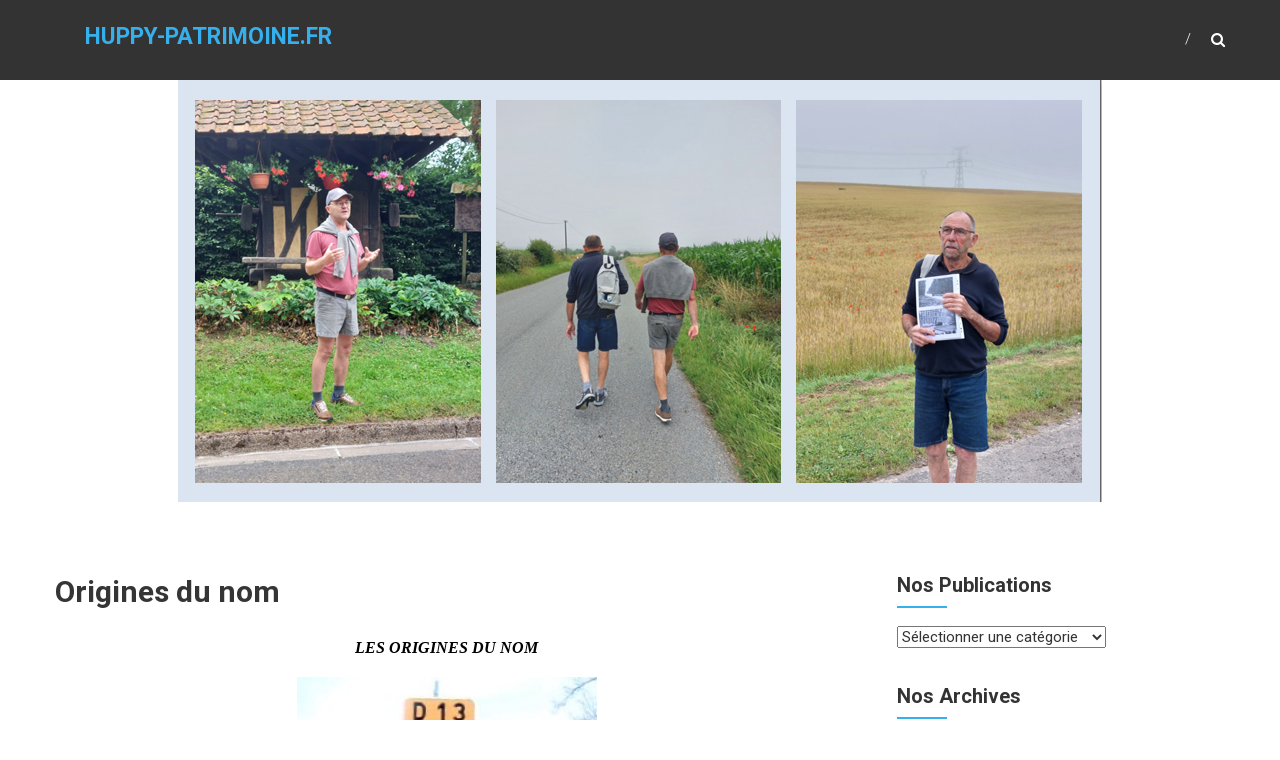

--- FILE ---
content_type: text/css
request_url: https://www.huppy-patrimoine.fr/wp-content/themes/himalayas-child/style.css?ver=6.7.4
body_size: 235
content:
/*
 Theme Name:   Himalayas Child
 Description:  Himalayas Child Theme
 Author:       JF Bazin
 Template:     himalayas
 Version:      1.0.0
 License:      GNU General Public License v2 or later
 License URI:  http://www.gnu.org/licenses/gpl-2.0.html
 Tags: one-column, two-columns, left-sidebar, right-sidebar, custom-background, custom-colors, custom-menu, featured-image-header, featured-images, flexible-header, full-width-template, sticky-post, theme-options, threaded-comments, translation-ready
 Text Domain:  himalayas-child
*/



--- FILE ---
content_type: text/css
request_url: https://www.huppy-patrimoine.fr/wp-content/plugins/gallery-and-caption/assets/style/style2-os.css?ver=6.7.4
body_size: 459
content:
.hugeitmicro,
.hugeitmicro .hugeitmicro-item {
  -webkit-transition-duration: 0.8s;
     -moz-transition-duration: 0.8s;
      -ms-transition-duration: 0.8s;
       -o-transition-duration: 0.8s;
          transition-duration: 0.8s;
}

.hugeitmicro {
  -webkit-transition-property: height, width;
     -moz-transition-property: height, width;
      -ms-transition-property: height, width;
       -o-transition-property: height, width;
          transition-property: height, width;
}

.hugeitmicro .hugeitmicro-item {
  -webkit-transition-property: -webkit-transform, opacity;
     -moz-transition-property:    -moz-transform, opacity;
      -ms-transition-property:     -ms-transform, opacity;
       -o-transition-property:      -o-transform, opacity;
          transition-property:         transform, opacity;
}

#ph-g-wp_gallery_container {
  padding: 5px;
  margin-bottom: 20px;
}

#ph-g-wp_gallery_container .open-close {
	width:20px;
	height:20px;
	display:block;
	background:#000;
}

#sort-direction {
  position: absolute;
  top: 0px;
  right: 113px;
}
#huge_it_gallery_options {
  padding-bottom: 1.0em;
  position: relative;
  margin-left: 8px;
}

#huge_it_gallery_options h3 {
  margin-bottom: 0.2em;
  font-size: 15px;
}

#huge_it_gallery_options h4 { 
  font-weight: bold;
}

#huge_it_gallery_options ul {
  margin: 0;
  list-style: none;
}

#huge_it_gallery_options ul ul {
  margin-left: 1.5em;
}

#huge_it_gallery_options li {

  float: left;
  margin-bottom: 0.2em;
  margin: 0 3px;
}

#huge_it_gallery_options li a {
  border: 1px solid #F3F3F3;
  display: block;
  padding: 0.4em 0.6em;
  color: #737373;
  font-size: 10pt;
  text-decoration: none;
}

#huge_it_gallery_options li a:hover {
  border: 1px solid #cecece;
}
#huge_it_gallery_options li a.selected {
  background-color: #f6f6f6;
}





--- FILE ---
content_type: text/css
request_url: https://www.huppy-patrimoine.fr/wp-content/plugins/gallery-and-caption/assets/style/thumb_view.css?ver=6.7.4
body_size: 617
content:
#huge_it_gallery * {
  border: 0;
  margin: 0;
  padding: 0;
  outline: 0;
}

#huge_it_gallery ul {
  list-style: none;
}

#huge_it_gallery h2 {
  font-family: Arvo, Arial, sans-serif;
  font-size: 30px;
  line-height: 25px;
  font-weight: 500;
  text-transform: uppercase;
  color: white;
  letter-spacing: 1px;
}

#huge_it_gallery p {
  font-family: Georgia, Arial, sans-serif;
  font-size: 15px;
  line-height: 15px;
  font-weight: 100;
}

section #fullPreview {
  background-color: #333333;
  border-top: 2px solid #333333;
  border-bottom: 2px solid #333333;
  padding: 50px 0 30px 0;
  display: none;
}
section #fullPreview img,
section #fullPreview .fullCaption {
  max-width: 960px;
  width: 100%;
  margin: 0 auto;
  display: block;
}
section #fullPreview .fullCaption {
  font-family: Helvetica, Arial, sans-serif;
  font-size: 13px;
  line-height: 15px;
  font-weight: 300;
  color: white;
  margin: 15px auto 0 auto;
}
section #fullPreview figure {
  background-image: url("../img/effects/close.png");
  background-size: 100%;
  width: 30px;
  height: 30px;
  position: absolute;
  top: 10px;
  right: 20px;
  cursor: pointer;
}
section li {
  display: inline-block;
  vertical-align: top;
  position: relative;
}

section li a.spinner {
  background-size: 100%;
  background-image: url("../img/effects/spinner.gif");
  width: 50px;
  height: 50px;
  position: absolute;
  left: 95px;
  top: 60px;
}
section li img {
  border: none;
  margin: 10px 10px 0 0;
}

section li .overLayer ul,
section li .infoLayer ul {
  padding: 1px 0 0 0;
}
section li .overLayer ul li,
section li .infoLayer ul li {
  display: block;
  margin: 0 auto !important;
  width: 85%;
  padding: 0 0 5px 0 !important;
}
section li .overLayer ul li:first-child,
section li .infoLayer ul li:first-child {
  border-bottom: 2px white solid;
}
section li .overLayer ul li:last-child,
section li .infoLayer ul li:last-child {
  padding: 5px 0 0 0;
  text-transform: lowercase;
}

section li .projectInfo {
  display: none;
}

#huge_it_gallery li .overLayer ul, section li .infoLayer ul {
  padding: 0px;
  margin: 0px;
  margin-top: 10%;
}

--- FILE ---
content_type: application/javascript
request_url: https://www.huppy-patrimoine.fr/wp-content/plugins/gallery-and-caption/assets/js/view-thumbnails.js?ver=1.0.0
body_size: 1236
content:
jQuery.each(param_obj, function (index, value) {
    if (!isNaN(value)) {
        param_obj[index] = parseInt(value);
    }
});
function Ph_Gallery_Thumbnails(id) {
    var _this = this;
    _this.body = jQuery('body');
    _this.container = jQuery('#' + id + '.view-thumbnails');
    _this.content = _this.container.parent();
    _this.element = _this.container.find('.element');
    _this.defaultBlockWidth = param_obj.thumb_image_width;
    _this.defaultBlockHeiight = param_obj.thumb_image_height;
    _this.ratingType = _this.content.data('rating-type');
    _this.likeContent = jQuery('.ph-g-wp_gallery_like_cont');
    _this.likeCountContainer = jQuery('.ph-g-wp_like_count');
    _this.loadMoreBtn = _this.content.find('.load_more_button3');
    _this.loadingIcon = _this.content.find('.loading3');
    _this.documentReady = function () {
        photoGalleryCountsOptimize(_this.container, _this.ratingType);
    };
    _this.addEventListeners = function () {
        _this.loadMoreBtn.on('click', _this.loadMoreBtnClick);
    };
    _this.loadMoreBtnClick = function () {
        var thumbnailLoadNonce = jQuery(this).attr('data-thumbnail-nonce-value');
        if (parseInt(_this.content.find(".pagenum:last").val()) < parseInt(_this.container.find("#total").val())) {
            var pagenum = parseInt(_this.content.find(".pagenum:last").val()) + 1;
            var perpage = gallery_obj[0].content_per_page;
            var galleryid = gallery_obj[0].id;
            var thumbtext = param_obj.thumb_view_text;
            var pID = postID;
            var likeStyle = _this.ratingType;
            var ratingCount = param_obj.ht_thumb_rating_count;
            _this.getResult(pagenum, perpage, galleryid, thumbtext, pID, likeStyle, ratingCount, thumbnailLoadNonce);
        } else {
            _this.loadMoreBtn.hide();
        }
        return false;
    };
    _this.getResult = function (pagenum, perpage, galleryid, thumbtext, pID, likeStyle, ratingCount, thumbnailLoadNonce) {
        var data = {
            action: "photo_gallery_wp_load_images_thumbnail",
            task: 'load_image_thumbnail',
            page: pagenum,
            perpage: perpage,
            galleryid: galleryid,
            thumbtext: thumbtext,
            pID: pID,
            likeStyle: likeStyle,
            ratingCount: ratingCount,
            galleryImgThumbnailLoadNonce: thumbnailLoadNonce,
            view_style: jQuery("input[name='view_style']").val()
        };
        _this.loadingIcon.show();
        _this.loadMoreBtn.hide();
        jQuery.post(adminUrl, data, function (response) {
                if (response.success) {
                    var $objnewitems = jQuery(response.success);
                    _this.container.append($objnewitems);
                    _this.loadMoreBtn.show();
                    _this.loadingIcon.hide();
                    if (_this.content.find(".pagenum:last").val() == _this.content.find("#total").val()) {
                        _this.loadMoreBtn.hide();
                    }
                    jQuery('.ph-lightbox').lightbox();
                    photoGalleryCountsOptimize(_this.container, _this.ratingType);
                    setTimeout(function () {
                        if (param_obj.image_natural_size_thumbnail == 'natural') {
                            _this.naturalImageThumb();
                        }
                    }, 200);
                    jQuery('.view-fifth ').each(function () {
                        jQuery(this).hoverdir();
                    });
                } else {
                    alert("no");
                }
            }
            , "json");
    };
    _this.naturalImageThumb = function () {
        _this.container.find(".huge_it_big_li img").each(function (i, img) {
            var imgStr = jQuery(this).prop('naturalWidth') / jQuery(this).prop('naturalHeight');
            var elemStr = _this.defaultBlockWidth / _this.defaultBlockHeiight;
            if (imgStr <= elemStr) {
                jQuery(img).css({
                    position: "relative",
                    width: '100%',
                    top: '50%',
                    transform: 'translateY(-50%)'
                });
            } else {
                jQuery(img).css({
                    position: "relative",
                    height: '100%',
                    left: '50%',
                    transform: 'translateX(-50%)'
                });
            }
        });
    };
    _this.init = function () {
        _this.documentReady();
        _this.addEventListeners();
        if (param_obj.image_natural_size_thumbnail == 'natural') {
            _this.naturalImageThumb();
        }
    };
    this.init();
}
var galleries = [];
jQuery(document).ready(function () {
    jQuery(".huge_it_gallery.view-thumbnails").each(function (i) {
        var id = jQuery(this).attr('id');
        galleries[i] = new Ph_Gallery_Thumbnails(id);
    });
});



--- FILE ---
content_type: image/svg+xml
request_url: https://www.huppy-patrimoine.fr/wp-content/plugins/gallery-and-caption/assets/images/loading/loading-1.svg
body_size: 2070
content:
<svg width='104px' height='104px' xmlns="http://www.w3.org/2000/svg" viewBox="0 0 100 100" preserveAspectRatio="xMidYMid" class="uil-balls"><rect x="0" y="0" width="100" height="100" fill="none" class="bk"></rect><g transform="rotate(0 50 50)">
  <circle r="5" cx="30" cy="50">
    <animateTransform attributeName="transform" type="translate" begin="0s" repeatCount="indefinite" dur="1s" values="0 0;13.819660112501051 -19.02113032590307" keyTimes="0;1"/>
    <animate attributeName="fill" dur="1s" begin="0s" repeatCount="indefinite"  keyTimes="0;1" values="#f29c98;#f5b697"/>
  </circle>
</g><g transform="rotate(72 50 50)">
  <circle r="5" cx="30" cy="50">
    <animateTransform attributeName="transform" type="translate" begin="0s" repeatCount="indefinite" dur="1s" values="0 0;13.819660112501051 -19.02113032590307" keyTimes="0;1"/>
    <animate attributeName="fill" dur="1s" begin="0s" repeatCount="indefinite"  keyTimes="0;1" values="#f5b697;#f5e797"/>
  </circle>
</g><g transform="rotate(144 50 50)">
  <circle r="5" cx="30" cy="50">
    <animateTransform attributeName="transform" type="translate" begin="0s" repeatCount="indefinite" dur="1s" values="0 0;13.819660112501051 -19.02113032590307" keyTimes="0;1"/>
    <animate attributeName="fill" dur="1s" begin="0s" repeatCount="indefinite"  keyTimes="0;1" values="#f5e797;#a2e4f5"/>
  </circle>
</g><g transform="rotate(216 50 50)">
  <circle r="5" cx="30" cy="50">
    <animateTransform attributeName="transform" type="translate" begin="0s" repeatCount="indefinite" dur="1s" values="0 0;13.819660112501051 -19.02113032590307" keyTimes="0;1"/>
    <animate attributeName="fill" dur="1s" begin="0s" repeatCount="indefinite"  keyTimes="0;1" values="#a2e4f5;#009dd3"/>
  </circle>
</g><g transform="rotate(288 50 50)">
  <circle r="5" cx="30" cy="50">
    <animateTransform attributeName="transform" type="translate" begin="0s" repeatCount="indefinite" dur="1s" values="0 0;13.819660112501051 -19.02113032590307" keyTimes="0;1"/>
    <animate attributeName="fill" dur="1s" begin="0s" repeatCount="indefinite"  keyTimes="0;1" values="#009dd3;#f29c98"/>
  </circle>
</g></svg>